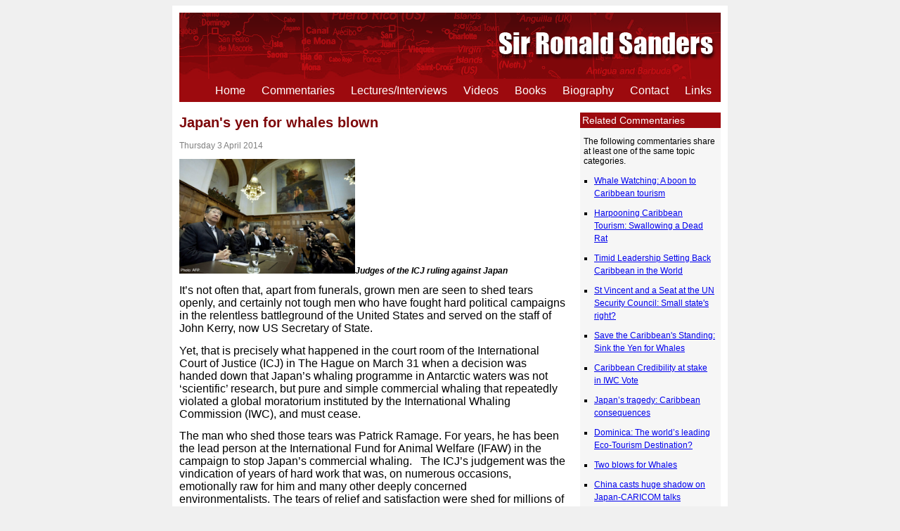

--- FILE ---
content_type: text/html; charset=utf-8
request_url: http://sirronaldsanders.com/viewarticle.aspx?ID=438
body_size: 14023
content:


<!DOCTYPE html PUBLIC "-//W3C//DTD XHTML 1.0 Transitional//EN" "http://www.w3.org/TR/xhtml1/DTD/xhtml1-transitional.dtd">

<html xmlns="http://www.w3.org/1999/xhtml" >
<head><title>
	Japan's yen for whales blown - Sir Ronald Sanders
</title><meta name="verify-v1" content="UXeMXtG5KN9MRyb3TgmUg0NPIpcpTKiiwfUijYJO6Mk=" />
    <meta name="description" content="A commentary written by Sir Ronald Sanders" />
    <meta name="keywords" content="Sir Ronald Sanders,commentary,article,caribbean" />
<link href="App_Themes/Theme1/StyleSheet1.css" rel="stylesheet" type="text/css" /><link href="App_Themes/Theme1/StyleSheet1.css" type="text/css" rel="stylesheet" /></head>
<body>
    <form name="aspnetForm" method="post" action="viewarticle.aspx?ID=438" id="aspnetForm">
<div>
<input type="hidden" name="__VIEWSTATE" id="__VIEWSTATE" value="/[base64]/on8mVlSAr86esu1OgyEsBLWg==" />
</div>

<div>

	<input type="hidden" name="__VIEWSTATEGENERATOR" id="__VIEWSTATEGENERATOR" value="FBAA0599" />
</div>
    <div id="wrapper">
        
        <div id="masthead">
            
            
            
            <img id="ctl00_mastheadImage" src="images/masthead.png" alt="Masthead image" style="height:94px;width:770px;border-width:0px;" />
        </div>
        
        <div id="mainNavigation">
            <ul>
                <li><a id="ctl00_hyperHome" href="default.aspx">Home</a></li>
                <li><a id="ctl00_hyperCommentaries" href="commentaries.aspx">Commentaries</a></li>
                <li><a id="ctl00_HyperDownloads" href="downloads.aspx">Lectures/Interviews</a></li>
		<li><a id="ctl00_HyperVideos" href="downloads.aspx#videosHeader">Videos</a></li>
                <li><a id="ctl00_hyperBooks" href="books.aspx">Books</a></li>
                <li><a id="ctl00_hyperBiography" href="biography.aspx">Biography</a></li>
                <li><a id="ctl00_hyperContact" href="contact.aspx">Contact</a></li>
                <li><a id="ctl00_hyperLinks" href="links.aspx">Links</a></li>
            </ul>
        </div>
        
        <div id="content">
             
    <div id="sidebarRight">
    <div id="ctl00_ContentPlaceHolder1_relCommentariesWrapper">  
    <div id="relatedCommentaries" class="sidebarBox">
        <h2>Related Commentaries</h2>
        <p>The following commentaries share at least one of the same
        topic categories.</p>
        
                <ul>
                    
                <li>
                    <a href="viewarticle.aspx?ID=122">Whale Watching: A boon to Caribbean tourism</a>
                </li>
            
                <li>
                    <a href="viewarticle.aspx?ID=158">Harpooning Caribbean Tourism: Swallowing a Dead Rat</a>
                </li>
            
                <li>
                    <a href="viewarticle.aspx?ID=169">Timid Leadership Setting Back Caribbean in the World</a>
                </li>
            
                <li>
                    <a href="viewarticle.aspx?ID=170">St Vincent and a Seat at the UN Security Council: Small state's right?</a>
                </li>
            
                <li>
                    <a href="viewarticle.aspx?ID=171">Save the Caribbean's Standing: Sink the Yen for Whales</a>
                </li>
            
                <li>
                    <a href="viewarticle.aspx?ID=176">Caribbean Credibility at stake in IWC Vote</a>
                </li>
            
                <li>
                    <a href="viewarticle.aspx?ID=224">Japan’s tragedy: Caribbean consequences</a>
                </li>
            
                <li>
                    <a href="viewarticle.aspx?ID=233">Dominica: The world’s leading Eco-Tourism Destination?</a>
                </li>
            
                <li>
                    <a href="viewarticle.aspx?ID=341">Two blows for Whales</a>
                </li>
            
                <li>
                    <a href="viewarticle.aspx?ID=454">China casts huge shadow on Japan-CARICOM talks</a>
                </li>
            
                </ul>
            
    </div>
    </div>
    <p><a href="commentaries.aspx">Return to commentary archive</a></p>
    </div>
    
    <div id="viewarticleContent">
            <h1 id="PageTop"><span id="ctl00_ContentPlaceHolder1_lblArticleTitle">Japan's yen for whales blown</span></h1>
            <br />
            <span id="ctl00_ContentPlaceHolder1_lblArticleDate" class="articleDate">Thursday 3 April 2014</span>
            <br />
            <span id="ctl00_ContentPlaceHolder1_lblArticleContent"><p><img width="250" height="163" alt="" src="/userfiles/image/ICJ%20ruling%20japan_whaling.jpg" /><em><strong>Judges of the ICJ ruling against Japan</strong></em></p>
<div style="margin: 0cm 0cm 10pt"><span style="font-size: 12pt; line-height: 115%">It&rsquo;s not often that, apart from funerals, grown men are seen to shed tears openly, and certainly not tough men who have fought hard political campaigns in the relentless battleground of the United States and served on the staff of John Kerry, now US Secretary of State.</span></div>
<div style="margin: 0cm 0cm 10pt"><span style="font-size: 12pt; line-height: 115%">Yet, that is precisely what happened in the court room of the International Court of Justice (ICJ) in The Hague on March 31 when a decision was handed down that Japan&rsquo;s whaling programme in Antarctic waters was not &lsquo;scientific&rsquo; research, but pure and simple commercial whaling that repeatedly violated a global moratorium instituted by the International Whaling Commission (IWC), and must cease.</span></div>
<div style="margin: 0cm 0cm 10pt"><span style="font-size: 12pt; line-height: 115%">The man who shed those tears was Patrick Ramage.&nbsp;For years, he has been the lead person at the International Fund for Animal Welfare (IFAW) in the campaign to stop Japan&rsquo;s commercial whaling.&nbsp;&nbsp; The ICJ&rsquo;s judgement was the vindication of years of hard work that was, on numerous occasions, emotionally raw for him and many other deeply concerned environmentalists.&nbsp;The tears of relief and satisfaction were shed for millions of people the world over who, in many ways, had contributed to the fight to stop Japan&rsquo;s commercial whaling that was conducted under the pretext of &lsquo;scientific research&rsquo;.</span></div>
<div style="margin: 0cm 0cm 10pt"><span style="font-size: 12pt; line-height: 115%">The ICJ was firm in its judgement that Japan violated the IWC&rsquo;s moratorium by issuing permits for its factory ships to enter the Antarctic to kill whales by the hundreds. The Court stated that Japan failed to justify its sample sizes&mdash;850 minke whales, plus or minus 10 per cent; 50 fin whales; and 50 humpbacks, and the Japanese government was given an immediate order to revoke any existing permits and to refrain from issuing any more. The judgment was ''final, without appeal, and binding on the parties''.</span></div>
<div style="margin: 0cm 0cm 10pt"><span style="font-size: 12pt; line-height: 115%">The case was taken to the ICJ by the government of Australia under the leadership of Kevin Rudd whose party now forms the opposition, after years of acrimony in the councils of the IWC between countries that opposed whaling and those that supported it principally Japan.&nbsp;In the IWC forum, Japan received support from small states in the Caribbean and the Pacific &ndash; many of which were not involved in whaling but, it is claimed, were beneficiaries of Japanese aid in return for their votes.</span></div>
<div style="margin: 0cm 0cm 10pt"><span style="font-size: 12pt; line-height: 115%">Many international observers expressed the view that Japan had cynically taken advantage of the very small and resource-poor Caribbean and Pacific states by requiring their votes in return for aid.&nbsp;Indeed, in the Caribbean, the only one of the small states that had any traditional interest in whaling is the island of St Vincent and the Grenadines to which the IWC has granted a disputed Aboriginal Subsistence Whaling quota.&nbsp;Now watch-groups in St Vincent and the Grenadines and outside of it say that whaling from the Grenadine Island, Bequia, has become a blood sport and is not related to nutritional and subsistence needs &ndash; an important test for the allocation of a quota. </span></div>
<div style="margin: 0cm 0cm 10pt"><span style="font-size: 12pt; line-height: 115%">The larger Caribbean countries &ndash; Cuba, the Dominican Republic, the Bahamas, Jamaica, Trinidad and Tobago, Barbados and Guyana &ndash; never fell prey to Japanese overtures. </span></div>
<div style="margin: 0cm 0cm 10pt"><span style="font-size: 12pt; line-height: 115%">Even though Japan has continuously asserted that it was whaling for scientific research, whale meat was stockpiled in the country and the government mandated that the meat be served in state-funded institutions such as schools and welfare homes.&nbsp;Despite this, Japanese themselves have rejected whale meat in their diets.&nbsp;For instance, the country&rsquo;s Ambassador to the US, Kenichiro Sasae, is reported to have said during a public meeting in Los Angeles in December 2013 that: &ldquo;As an individual, I like whales and if you go out and see the whales, there is no reason for us to kill this lovely animal. But it&rsquo;s history and it&rsquo;s politics, I would say. There are a small number of Japanese people still trying to get this won. But mainstream Japanese are not eating whale anymore.&rdquo;</span></div>
<div style="margin: 0cm 0cm 10pt"><span style="font-size: 12pt; line-height: 115%">In any event, the ICJ judgement caused Japanese Prime Minister, Shinzo Abe, to state publicly that his government will abide by the court decision even as he said that the ruling was &quot;a pity and I am deeply disappointed&quot;.</span></div>
<div style="margin: 0cm 0cm 10pt"><span style="font-size: 12pt; line-height: 115%">Japan conducts a similar whale hunt in the North Pacific as it hitherto did in the Antarctic.&nbsp;&nbsp; The government will now have to re-think this undertaking in the wake of the ICJ judgement.&nbsp;At least one expert in Japan believes that the government should abandon its whaling programme altogether.&nbsp;Shohei Yonemoto, an environment and bioethics professor at the University of Tokyo, is reported to have said that Japan would be wise to abandon &ldquo;the money-losing and controversial business&rdquo;.</span></div>
<div style="margin: 0cm 0cm 10pt"><span style="font-size: 12pt; line-height: 115%">Should Japan abandon the whaling exercise, it is hardly likely to continue to give support for the attendance and voting at IWC meetings for the small states that have voted with it.&nbsp;&nbsp; And, if in the light of Japan&rsquo;s withdrawal of financial support, those countries stop participation in the IWC meetings, they will be hard-pressed to justify their attendance and voting record in the past.</span></div>
<div style="margin: 0cm 0cm 10pt"><span style="font-size: 12pt; line-height: 115%">As for ending the hunting of whales that has been endangering many of the species, there are still two countries that continue to object to the IWC moratorium. &nbsp;They are Norway and Iceland.&nbsp;The small Caribbean and Pacific countries are unlikely to be lured into their fight since neither country has sought to give aid in return for support at the IWC.&nbsp;</span></div>
<div style="margin: 0cm 0cm 10pt"><span style="font-size: 12pt; line-height: 115%">In any event, Norway and Iceland will now come under considerable pressure from the international community &ndash; both governments and environmental groups - which have been encouraged by the ICJ decision. As Patrick Ramage observed, the ruling &quot;certainly has implications ultimately for&nbsp;whaling&nbsp;by Iceland and Norway, and it will increase pressure on those two countries to re-examine their own&nbsp;whaling&nbsp;practices and the various reasons and pretexts given for that whaling&nbsp;activity.&quot;</span></div>
<div style="margin: 0cm 0cm 10pt"><span style="font-size: 12pt; line-height: 115%">Meanwhile, the Japanese yen for whaling has suffered a huge blow.&nbsp;Many Caribbean environmental groups that participated in the struggle to get their own governments not to support Japan will feel vindicated by the ICJ decision.&nbsp;&nbsp;</span></div></span>
            <p><a href="#PageTop">Top of commentary</a>&nbsp;|&nbsp;
            <a href="commentaries.aspx">Return to commentary archive</a></p>
    </div>
    
    <p id="clearFloat"> </p>

        </div>
        
        <div id="footer">
            &copy;Sir Ronald Sanders 2025
        </div>
    </div>
    </form>
</body>
</html>


--- FILE ---
content_type: text/css
request_url: http://sirronaldsanders.com/App_Themes/Theme1/StyleSheet1.css
body_size: 6112
content:
body { font-family:Sans-Serif;
       font-size:12px;
       background-color:#f0f0f0;
      }

p
{
	margin-bottom:1em;	
}

h1
{
   font-size:20px;
   margin-bottom:0px;
   color:#7d0709;

}

.hrule
{
    width:50%;
    border-top:solid 1px gray;
}


/*--------- Labels used as error messages (e.g. when record already exists) -----------*/
.errorMessage
{
    color:Red;
    font-weight:bold;
    margin-left:3px;
   
}



/* Top level wrapper around entire page */
#wrapper
{
    width:770px;
    margin:0 auto;
    background-color:#ffffff;
    padding:10px;
}

#mainNavigation 
{
    background-color:#9d0a0e;
    text-align:left;
    margin:-5px 0 -5px 0;
    height:36px;
    border: solid 1px #9d0a0e;
}

#mainNavigation li
{
    display:inline;
}

#mainNavigation a 
{
    text-decoration:none;
    background:#9d0a0e;
    color:#ffffff;
    padding:3px 10px 3px 10px;
    /*border-top: solid 1px white;
    border-left: solid 1px white;
    border-bottom: solid 1px black;
    border-right: solid 1px black;*/
    font-size:16px;
}

#mainNavigation a:hover 
{
    background-color:#4c0709;
}

/* Wrapper around content of each page (excluding masthead, navigation, and footer) */
#content
{
    margin-top:10px;
    min-height:400px;
}


#footer 
{
    font-size:12px;
    color:#b0b0b0;
    border-top:solid 1px #b0b0b0;
}



/*----------- Home page -------------------------------------------------*/
#homeColumn1
{
    float:left;
    width:400px;
}

#homeColumn2
{
    float:left;
    width:350px;
    margin:0 0 10px 20px;
}


#blog, #SGCampaign
{
   border:solid 1px #d0d0d0;
   padding:0 5px 5px 5px;
   margin-bottom:20px;
   background-color:#f6f6f6;
}


#recentCommentaries ul
{
    margin:5px 0 0 0; 
    padding:0 3px 0 15px;
    line-height:1.5em;
}

#recentCommentaries li
{
    list-style-type:square;
   
    
}


#sidebar
{
    float:left;
    width:250px;
}

#sidebarRightHomePage
{
    float:right;
    width:162px;
    margin-top:10px;
    margin-right:0;
    margin-left:10px;
}


#clearFloat
{
    clear:both;
}

.sidebarBox
{
    padding: 5px;
    margin-bottom:20px;
    background-color:#f6f6f6;
}

.sidebarBox h2 
{
    background-color:#9d0a0e;
    font-size: 14px;
    font-weight:normal;
    color:White;
    padding: 3px;
    margin: -5px -5px 0 -5px;
    
}

/*-------- Biography.aspx -------------------------------------- */
#bioContent
{
    float:left;
    width:550px;
}

/* ------- Rules specific to items on "Commentaries" page ---------------------------*/

#commentarySelection 
{
    float:left;
    width:250px;
    margin-right:10px;
    margin-top:20px;
}

#commentaryList
{
    float:left;
    width:450px;
    margin-left:30px;
    margin-top:5px;
      
}

#PagerControls
{
    text-align:right;
    margin-bottom:10px;
    word-spacing:5px;
    
}

h3.articleTitle
{
    margin-bottom:-10px;
    
    
}

.articleDate
{
    font-size:12px;
    color:Gray;  
}

/*------------- viewArticle --------------------------*/
#viewarticleContent
{
    float:left;
    width:550px;
}

#sidebarRight
{
    float:right;
    width:200px;
    margin-top:10px;
    margin-right:0;
    margin-left:10px;
}



#relatedCommentaries ul
{
    margin:5px 0 0 0; 
    padding:0 3px 0 15px;
    line-height:1.5em;
}

#relatedCommentaries li
{
    list-style-type:square;
    padding-bottom:10px;
   
    
}


/*------------- Blog archive ---------------------------*/
#blogSelection
{
    float:left;
    width:200px;
    margin-right:10px;
    margin-top:20px;
}

#blogContents
{
     float:left;
    width:500px;
    margin-left:10px;
    margin-top:5px;
}


/*------------- Data entry form rules (e.g. Login and Contact pages) ----------------- */

.dataEntryForm
{
    background-color:#c0c0c0;
    border: solid 2px #a0a0a0;
    padding: 5px;
    left:50px;
    top:50px;
    margin-top:15px;
}


#bookListing
{
    margin: 20px 100px 0px 5px;
}

#bookListing td 
{
   padding:0 0 30px 0;
}

#bookListing h3
{
    margin-top:0;
}



#links 
{
    margin-left:20px;
    margin-top:20px;
}

.linkTitle
{
    font-size:14px;
    font-weight:bold;
}

.confirmationMessage 
{
    font-size:14px;
    font-weight:bold;
    
}

#topicSection
{
    /*border:solid 1px black;*/
    background-color:#e0e0e0;
    padding:3px;
    
}

#Lectures
{
    float:left;
    width:350px;
}

#Interviews
{
    margin-left: 30px;
    float:left;
    width:350px;
}

#Interviews ul
{
    padding-left:10px;
}


#Interviews li
{
    margin-bottom:7px;
}

#Interviews h2
{
    margin-bottom:-5px;
}

#Lectures h2
{
    margin-bottom:-5px;
}
#Lectures ul
{
    padding-left:10px;
}


#Lectures li
{
    margin-bottom:7px;
}


/* ------------- Administration pages ---------------------------------------------- */

#adminSideBar
{
    float:left;
    width:150px;
}

#adminContent
{
    float:left;
    width:600px;
    margin-left:5px;
}


#adminNavigation a 
{
    display:block;
    text-decoration:none;
    background:#d0d0d0;
    color:black;
    width:100px;
    padding:5px 15px 5px 15px;
    margin:5px 0 5px 0;
    border-top: solid 1px white;
    border-left: solid 1px white;
    border-bottom: solid 1px black;
    border-right: solid 1px black;
    font-size:12px;
}

#adminNavigation a:hover 
{
    background-color:#202020;
    color:White;
}



.adminGrid 
{
    width:100%;
    margin:5px 0 10px 0;
    background-color:#ffffff;
    border: solid 1px gray;
}

.adminGrid td
{
    padding:2px;
    border: solid 1px gray;
}

.adminGrid th
{
    background-color:#9d0a0e;
    color:White;
    border: solid 1px gray;
}

.adminGrid th a
{
    color:white;
}


.adminGrid .alt
{
    background-color:#e0e0e0;
}

